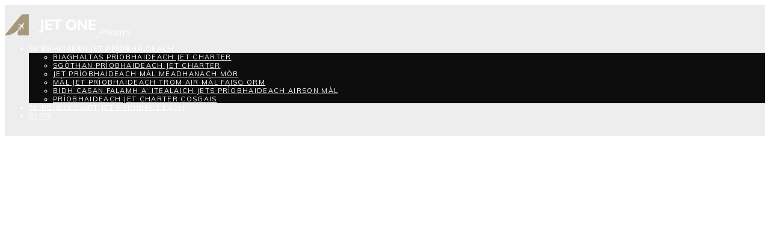

--- FILE ---
content_type: text/html; charset=UTF-8
request_url: https://www.wysluxury.com/delaware/?lang=gd
body_size: 74896
content:
<!DOCTYPE html>
<html lang="gd" dir="ltr">
<head>
<meta charset="UTF-8" />
<meta name="apple-mobile-web-app-capable" content="tha">
<meta name="viewport" content="width=device-width, initial-scale=1, maximum-scale=1, user-scalable=0">
<link rel="profile" href="http://gmpg.org/xfn/11" />
<link rel="pingback" href="https://www.wysluxury.com/xmlrpc.php" />
<meta name='robots' content='index, follow, max-image-preview:large, max-snippet:-1, max-video-preview:-1' />
	<style>img:is([sizes="auto" i], [sizes^="auto," i]) { contain-intrinsic-size: 3000px 1500px }</style>
	
	<!-- This site is optimized with the Yoast SEO plugin v25.9 - https://yoast.com/wordpress/plugins/seo/ -->
	<title>Prìobhaideach Jet Air Charter Flight Delaware Aircraft Rental Companaidh Faisg Me</title>
	<meta name="description" content="Riaghaltas Prìobhaideach Jet Air Charter Wilmington, Dover, Newark, Delaware Plane Rental Company Near Me for Last minutes empty leg Flight citation service cost" />
	<link rel="canonical" href="https://www.wysluxury.com/delaware/?lang=gd" />
	<meta property="og:locale" content="en_US" />
	<meta property="og:type" content="article" />
	<meta property="og:title" content="Prìobhaideach Jet Air Charter Flight Delaware Aircraft Rental Companaidh Faisg Me" />
	<meta property="og:description" content="Riaghaltas Prìobhaideach Jet Air Charter Wilmington, Dover, Newark, Delaware Plane Rental Company Near Me for Last minutes empty leg Flight citation service cost" />
	<meta property="og:url" content="https://www.wysluxury.com/delaware/" />
	<meta property="og:site_name" content="Prìobhaideach Jet Air Charter Flight WysLuxury Plane Rental Companaidh Seirbheis" />
	<meta property="article:publisher" content="https://www.facebook.com/wysluxury" />
	<meta property="article:modified_time" content="2025-09-07T05:15:41+00:00" />
	<meta property="og:image" content="https://www.wysluxury.com/wp-content/uploads/Private_Jet_Air_charter_Flight_Service_Wilmington_Dover_Newark_Delaware_Rental_Company_Near_Me-1.jpg" />
	<meta property="og:image:width" content="594" />
	<meta property="og:image:height" content="715" />
	<meta property="og:image:type" content="image/jpeg" />
	<meta name="twitter:card" content="summary_large_image" />
	<meta name="twitter:site" content="@WysLuxury" />
	<meta name="twitter:label1" content="Est. reading time" />
	<meta name="twitter:data1" content="2 mionaid" />
	<script type="application/ld+json" class="yoast-schema-graph">{"@context":"https://schema.org","@graph":[{"@type":"WebPage","@id":"https://www.wysluxury.com/delaware/","url":"https://www.wysluxury.com/delaware/","name":"Private Jet Air Charter Flight Delaware Aircraft Rental Company Near Me","isPartOf":{"@id":"https://www.wysluxury.com/#website"},"primaryImageOfPage":{"@id":"https://www.wysluxury.com/delaware/#primaryimage"},"image":{"@id":"https://www.wysluxury.com/delaware/#primaryimage"},"thumbnailUrl":"https://i0.wp.com/www.wysluxury.com/wp-content/uploads/Private_Jet_Air_charter_Flight_Service_Wilmington_Dover_Newark_Delaware_Rental_Company_Near_Me-1.jpg?fit=594%2C715&ssl=1","datePublished":"2016-08-19T13:48:32+00:00","dateModified":"2025-09-07T05:15:41+00:00","description":"Executive Private Jet Air Charter Wilmington, Dover, Newark, Delaware Plane Rental Company Near Me for Last minutes empty leg Flight citation service cost","breadcrumb":{"@id":"https://www.wysluxury.com/delaware/#breadcrumb"},"inLanguage":"gd","potentialAction":[{"@type":"ReadAction","target":["https://www.wysluxury.com/delaware/"]}]},{"@type":"ImageObject","inLanguage":"gd","@id":"https://www.wysluxury.com/delaware/#primaryimage","url":"https://i0.wp.com/www.wysluxury.com/wp-content/uploads/Private_Jet_Air_charter_Flight_Service_Wilmington_Dover_Newark_Delaware_Rental_Company_Near_Me-1.jpg?fit=594%2C715&ssl=1","contentUrl":"https://i0.wp.com/www.wysluxury.com/wp-content/uploads/Private_Jet_Air_charter_Flight_Service_Wilmington_Dover_Newark_Delaware_Rental_Company_Near_Me-1.jpg?fit=594%2C715&ssl=1","width":594,"height":715},{"@type":"BreadcrumbList","@id":"https://www.wysluxury.com/delaware/#breadcrumb","itemListElement":[{"@type":"ListItem","position":1,"name":"Home","item":"https://www.wysluxury.com/"},{"@type":"ListItem","position":2,"name":"Private Jet Air Charter Flight Delaware Aircraft Rental Company Near Me"}]},{"@type":"WebSite","@id":"https://www.wysluxury.com/#website","url":"https://www.wysluxury.com/","name":"Private Jet Air Charter Flight WysLuxury Plane Rental Company Service","description":"Executive business or personal empty Leg aircraft aviation citation near me","publisher":{"@id":"https://www.wysluxury.com/#organization"},"potentialAction":[{"@type":"SearchAction","target":{"@type":"EntryPoint","urlTemplate":"https://www.wysluxury.com/?s={search_term_string}"},"query-input":{"@type":"PropertyValueSpecification","valueRequired":true,"valueName":"search_term_string"}}],"inLanguage":"gd"},{"@type":"Organization","@id":"https://www.wysluxury.com/#organization","name":"Private Jet Air Charter Flight WysLuxury Plane Rental Company Service","url":"https://www.wysluxury.com/","logo":{"@type":"ImageObject","inLanguage":"gd","@id":"https://www.wysluxury.com/#/schema/logo/image/","url":"https://www.wysluxury.com/wp-content/uploads/private-jet-charter-flight-servi-11.jpg","contentUrl":"https://www.wysluxury.com/wp-content/uploads/private-jet-charter-flight-servi-11.jpg","width":1280,"height":720,"caption":"Private Jet Air Charter Flight WysLuxury Plane Rental Company Service"},"image":{"@id":"https://www.wysluxury.com/#/schema/logo/image/"},"sameAs":["https://www.facebook.com/wysluxury","https://x.com/WysLuxury","https://www.instagram.com/wysluxury/","https://www.linkedin.com/in/wysluxuryjetcharter/","https://myspace.com/wysluxury","https://www.pinterest.com/wysluxury/","https://www.youtube.com/channel/UC8x0NbklqFFaW8aiaC6feDg"]}]}</script>
	<!-- / Yoast SEO plugin. -->


<link rel='dns-prefetch' href='//maps.googleapis.com' />
<link rel='dns-prefetch' href='//secure.gravatar.com' />
<link rel='dns-prefetch' href='//stats.wp.com' />
<link rel='dns-prefetch' href='//fonts.googleapis.com' />
<link rel='dns-prefetch' href='//v0.wordpress.com' />
<link rel='preconnect' href='//i0.wp.com' />
<link rel='preconnect' href='//c0.wp.com' />
<link rel="alternate" type="application/rss+xml" title="Prìobhaideach Jet Air Charter Flight WysLuxury Plane Rental Companaidh Seirbheis &raquo; Feed" href="https://www.wysluxury.com/feed/?lang=gd" />
<script type="text/javascript">
/* <![CDATA[ */
window._wpemojiSettings = {"baseUrl":"https:\/\/s.w.org\/images\/core\/emoji\/16.0.1\/72x72\/","ext":".png","svgUrl":"https:\/\/s.w.org\/images\/core\/emoji\/16.0.1\/svg\/","svgExt":".svg","source":{"concatemoji":"https:\/\/www.wysluxury.com\/wp-includes\/js\/wp-emoji-release.min.js?ver=6.8.3"}};
/*! This file is auto-generated */
!function(s,n){var o,i,e;function c(e){try{var t={supportTests:e,timestamp:(new Date).valueOf()};sessionStorage.setItem(o,JSON.stringify(t))}catch(e){}}function p(e,t,n){e.clearRect(0,0,e.canvas.width,e.canvas.height),e.fillText(t,0,0);var t=new Uint32Array(e.getImageData(0,0,e.canvas.width,e.canvas.height).data),a=(e.clearRect(0,0,e.canvas.width,e.canvas.height),e.fillText(n,0,0),new Uint32Array(e.getImageData(0,0,e.canvas.width,e.canvas.height).data));return t.every(function(e,t){return e===a[t]})}function u(e,t){e.clearRect(0,0,e.canvas.width,e.canvas.height),e.fillText(t,0,0);for(var n=e.getImageData(16,16,1,1),a=0;a<n.data.length;a++)if(0!==n.data[a])return!1;return!0}function f(e,t,n,a){switch(t){case"flag":return n(e,"\ud83c\udff3\ufe0f\u200d\u26a7\ufe0f","\ud83c\udff3\ufe0f\u200b\u26a7\ufe0f")?!1:!n(e,"\ud83c\udde8\ud83c\uddf6","\ud83c\udde8\u200b\ud83c\uddf6")&&!n(e,"\ud83c\udff4\udb40\udc67\udb40\udc62\udb40\udc65\udb40\udc6e\udb40\udc67\udb40\udc7f","\ud83c\udff4\u200b\udb40\udc67\u200b\udb40\udc62\u200b\udb40\udc65\u200b\udb40\udc6e\u200b\udb40\udc67\u200b\udb40\udc7f");case"emoji":return!a(e,"\ud83e\udedf")}return!1}function g(e,t,n,a){var r="undefined"!=typeof WorkerGlobalScope&&self instanceof WorkerGlobalScope?new OffscreenCanvas(300,150):s.createElement("canvas"),o=r.getContext("2d",{willReadFrequently:!0}),i=(o.textBaseline="top",o.font="600 32px Arial",{});return e.forEach(function(e){i[e]=t(o,e,n,a)}),i}function t(e){var t=s.createElement("script");t.src=e,t.defer=!0,s.head.appendChild(t)}"undefined"!=typeof Promise&&(o="wpEmojiSettingsSupports",i=["flag","emoji"],n.supports={everything:!0,everythingExceptFlag:!0},e=new Promise(function(e){s.addEventListener("DOMContentLoaded",e,{once:!0})}),new Promise(function(t){var n=function(){try{var e=JSON.parse(sessionStorage.getItem(o));if("object"==typeof e&&"number"==typeof e.timestamp&&(new Date).valueOf()<e.timestamp+604800&&"object"==typeof e.supportTests)return e.supportTests}catch(e){}return null}();if(!n){if("undefined"!=typeof Worker&&"undefined"!=typeof OffscreenCanvas&&"undefined"!=typeof URL&&URL.createObjectURL&&"undefined"!=typeof Blob)try{var e="postMessage("+g.toString()+"("+[JSON.stringify(i),f.toString(),p.toString(),u.toString()].join(",")+"));",a=new Blob([e],{type:"text/javascript"}),r=new Worker(URL.createObjectURL(a),{name:"wpTestEmojiSupports"});return void(r.onmessage=function(e){c(n=e.data),r.terminate(),t(n)})}catch(e){}c(n=g(i,f,p,u))}t(n)}).then(function(e){for(var t in e)n.supports[t]=e[t],n.supports.everything=n.supports.everything&&n.supports[t],"flag"!==t&&(n.supports.everythingExceptFlag=n.supports.everythingExceptFlag&&n.supports[t]);n.supports.everythingExceptFlag=n.supports.everythingExceptFlag&&!n.supports.flag,n.DOMReady=!1,n.readyCallback=function(){n.DOMReady=!0}}).then(function(){return e}).then(function(){var e;n.supports.everything||(n.readyCallback(),(e=n.source||{}).concatemoji?t(e.concatemoji):e.wpemoji&&e.twemoji&&(t(e.twemoji),t(e.wpemoji)))}))}((window,document),window._wpemojiSettings);
/* ]]> */
</script>
<style id='wp-emoji-styles-inline-css' type='text/css'>

	img.wp-smiley, img.emoji {
		display: inline !important;
		border: none !important;
		box-shadow: none !important;
		height: 1em !important;
		width: 1em !important;
		margin: 0 0.07em !important;
		vertical-align: -0.1em !important;
		background: none !important;
		padding: 0 !important;
	}
</style>
<link rel='stylesheet' id='wp-block-library-css' href='https://c0.wp.com/c/6.8.3/wp-includes/css/dist/block-library/style.min.css' type='text/css' media='all' />
<style id='classic-theme-styles-inline-css' type='text/css'>
/*! This file is auto-generated */
.wp-block-button__link{color:#fff;background-color:#32373c;border-radius:9999px;box-shadow:none;text-decoration:none;padding:calc(.667em + 2px) calc(1.333em + 2px);font-size:1.125em}.wp-block-file__button{background:#32373c;color:#fff;text-decoration:none}
</style>
<link rel='stylesheet' id='mediaelement-css' href='https://c0.wp.com/c/6.8.3/wp-includes/js/mediaelement/mediaelementplayer-legacy.min.css' type='text/css' media='all' />
<link rel='stylesheet' id='wp-mediaelement-css' href='https://c0.wp.com/c/6.8.3/wp-includes/js/mediaelement/wp-mediaelement.min.css' type='text/css' media='all' />
<style id='jetpack-sharing-buttons-style-inline-css' type='text/css'>
.jetpack-sharing-buttons__services-list{display:flex;flex-direction:row;flex-wrap:wrap;gap:0;list-style-type:none;margin:5px;padding:0}.jetpack-sharing-buttons__services-list.has-small-icon-size{font-size:12px}.jetpack-sharing-buttons__services-list.has-normal-icon-size{font-size:16px}.jetpack-sharing-buttons__services-list.has-large-icon-size{font-size:24px}.jetpack-sharing-buttons__services-list.has-huge-icon-size{font-size:36px}@media print{.jetpack-sharing-buttons__services-list{display:none!important}}.editor-styles-wrapper .wp-block-jetpack-sharing-buttons{gap:0;padding-inline-start:0}ul.jetpack-sharing-buttons__services-list.has-background{padding:1.25em 2.375em}
</style>
<style id='global-styles-inline-css' type='text/css'>
:root{--wp--preset--aspect-ratio--square: 1;--wp--preset--aspect-ratio--4-3: 4/3;--wp--preset--aspect-ratio--3-4: 3/4;--wp--preset--aspect-ratio--3-2: 3/2;--wp--preset--aspect-ratio--2-3: 2/3;--wp--preset--aspect-ratio--16-9: 16/9;--wp--preset--aspect-ratio--9-16: 9/16;--wp--preset--color--black: #000000;--wp--preset--color--cyan-bluish-gray: #abb8c3;--wp--preset--color--white: #ffffff;--wp--preset--color--pale-pink: #f78da7;--wp--preset--color--vivid-red: #cf2e2e;--wp--preset--color--luminous-vivid-orange: #ff6900;--wp--preset--color--luminous-vivid-amber: #fcb900;--wp--preset--color--light-green-cyan: #7bdcb5;--wp--preset--color--vivid-green-cyan: #00d084;--wp--preset--color--pale-cyan-blue: #8ed1fc;--wp--preset--color--vivid-cyan-blue: #0693e3;--wp--preset--color--vivid-purple: #9b51e0;--wp--preset--gradient--vivid-cyan-blue-to-vivid-purple: linear-gradient(135deg,rgba(6,147,227,1) 0%,rgb(155,81,224) 100%);--wp--preset--gradient--light-green-cyan-to-vivid-green-cyan: linear-gradient(135deg,rgb(122,220,180) 0%,rgb(0,208,130) 100%);--wp--preset--gradient--luminous-vivid-amber-to-luminous-vivid-orange: linear-gradient(135deg,rgba(252,185,0,1) 0%,rgba(255,105,0,1) 100%);--wp--preset--gradient--luminous-vivid-orange-to-vivid-red: linear-gradient(135deg,rgba(255,105,0,1) 0%,rgb(207,46,46) 100%);--wp--preset--gradient--very-light-gray-to-cyan-bluish-gray: linear-gradient(135deg,rgb(238,238,238) 0%,rgb(169,184,195) 100%);--wp--preset--gradient--cool-to-warm-spectrum: linear-gradient(135deg,rgb(74,234,220) 0%,rgb(151,120,209) 20%,rgb(207,42,186) 40%,rgb(238,44,130) 60%,rgb(251,105,98) 80%,rgb(254,248,76) 100%);--wp--preset--gradient--blush-light-purple: linear-gradient(135deg,rgb(255,206,236) 0%,rgb(152,150,240) 100%);--wp--preset--gradient--blush-bordeaux: linear-gradient(135deg,rgb(254,205,165) 0%,rgb(254,45,45) 50%,rgb(107,0,62) 100%);--wp--preset--gradient--luminous-dusk: linear-gradient(135deg,rgb(255,203,112) 0%,rgb(199,81,192) 50%,rgb(65,88,208) 100%);--wp--preset--gradient--pale-ocean: linear-gradient(135deg,rgb(255,245,203) 0%,rgb(182,227,212) 50%,rgb(51,167,181) 100%);--wp--preset--gradient--electric-grass: linear-gradient(135deg,rgb(202,248,128) 0%,rgb(113,206,126) 100%);--wp--preset--gradient--midnight: linear-gradient(135deg,rgb(2,3,129) 0%,rgb(40,116,252) 100%);--wp--preset--font-size--small: 13px;--wp--preset--font-size--medium: 20px;--wp--preset--font-size--large: 36px;--wp--preset--font-size--x-large: 42px;--wp--preset--spacing--20: 0.44rem;--wp--preset--spacing--30: 0.67rem;--wp--preset--spacing--40: 1rem;--wp--preset--spacing--50: 1.5rem;--wp--preset--spacing--60: 2.25rem;--wp--preset--spacing--70: 3.38rem;--wp--preset--spacing--80: 5.06rem;--wp--preset--shadow--natural: 6px 6px 9px rgba(0, 0, 0, 0.2);--wp--preset--shadow--deep: 12px 12px 50px rgba(0, 0, 0, 0.4);--wp--preset--shadow--sharp: 6px 6px 0px rgba(0, 0, 0, 0.2);--wp--preset--shadow--outlined: 6px 6px 0px -3px rgba(255, 255, 255, 1), 6px 6px rgba(0, 0, 0, 1);--wp--preset--shadow--crisp: 6px 6px 0px rgba(0, 0, 0, 1);}:where(.is-layout-flex){gap: 0.5em;}:where(.is-layout-grid){gap: 0.5em;}body .is-layout-flex{display: flex;}.is-layout-flex{flex-wrap: wrap;align-items: center;}.is-layout-flex > :is(*, div){margin: 0;}body .is-layout-grid{display: grid;}.is-layout-grid > :is(*, div){margin: 0;}:where(.wp-block-columns.is-layout-flex){gap: 2em;}:where(.wp-block-columns.is-layout-grid){gap: 2em;}:where(.wp-block-post-template.is-layout-flex){gap: 1.25em;}:where(.wp-block-post-template.is-layout-grid){gap: 1.25em;}.has-black-color{color: var(--wp--preset--color--black) !important;}.has-cyan-bluish-gray-color{color: var(--wp--preset--color--cyan-bluish-gray) !important;}.has-white-color{color: var(--wp--preset--color--white) !important;}.has-pale-pink-color{color: var(--wp--preset--color--pale-pink) !important;}.has-vivid-red-color{color: var(--wp--preset--color--vivid-red) !important;}.has-luminous-vivid-orange-color{color: var(--wp--preset--color--luminous-vivid-orange) !important;}.has-luminous-vivid-amber-color{color: var(--wp--preset--color--luminous-vivid-amber) !important;}.has-light-green-cyan-color{color: var(--wp--preset--color--light-green-cyan) !important;}.has-vivid-green-cyan-color{color: var(--wp--preset--color--vivid-green-cyan) !important;}.has-pale-cyan-blue-color{color: var(--wp--preset--color--pale-cyan-blue) !important;}.has-vivid-cyan-blue-color{color: var(--wp--preset--color--vivid-cyan-blue) !important;}.has-vivid-purple-color{color: var(--wp--preset--color--vivid-purple) !important;}.has-black-background-color{background-color: var(--wp--preset--color--black) !important;}.has-cyan-bluish-gray-background-color{background-color: var(--wp--preset--color--cyan-bluish-gray) !important;}.has-white-background-color{background-color: var(--wp--preset--color--white) !important;}.has-pale-pink-background-color{background-color: var(--wp--preset--color--pale-pink) !important;}.has-vivid-red-background-color{background-color: var(--wp--preset--color--vivid-red) !important;}.has-luminous-vivid-orange-background-color{background-color: var(--wp--preset--color--luminous-vivid-orange) !important;}.has-luminous-vivid-amber-background-color{background-color: var(--wp--preset--color--luminous-vivid-amber) !important;}.has-light-green-cyan-background-color{background-color: var(--wp--preset--color--light-green-cyan) !important;}.has-vivid-green-cyan-background-color{background-color: var(--wp--preset--color--vivid-green-cyan) !important;}.has-pale-cyan-blue-background-color{background-color: var(--wp--preset--color--pale-cyan-blue) !important;}.has-vivid-cyan-blue-background-color{background-color: var(--wp--preset--color--vivid-cyan-blue) !important;}.has-vivid-purple-background-color{background-color: var(--wp--preset--color--vivid-purple) !important;}.has-black-border-color{border-color: var(--wp--preset--color--black) !important;}.has-cyan-bluish-gray-border-color{border-color: var(--wp--preset--color--cyan-bluish-gray) !important;}.has-white-border-color{border-color: var(--wp--preset--color--white) !important;}.has-pale-pink-border-color{border-color: var(--wp--preset--color--pale-pink) !important;}.has-vivid-red-border-color{border-color: var(--wp--preset--color--vivid-red) !important;}.has-luminous-vivid-orange-border-color{border-color: var(--wp--preset--color--luminous-vivid-orange) !important;}.has-luminous-vivid-amber-border-color{border-color: var(--wp--preset--color--luminous-vivid-amber) !important;}.has-light-green-cyan-border-color{border-color: var(--wp--preset--color--light-green-cyan) !important;}.has-vivid-green-cyan-border-color{border-color: var(--wp--preset--color--vivid-green-cyan) !important;}.has-pale-cyan-blue-border-color{border-color: var(--wp--preset--color--pale-cyan-blue) !important;}.has-vivid-cyan-blue-border-color{border-color: var(--wp--preset--color--vivid-cyan-blue) !important;}.has-vivid-purple-border-color{border-color: var(--wp--preset--color--vivid-purple) !important;}.has-vivid-cyan-blue-to-vivid-purple-gradient-background{background: var(--wp--preset--gradient--vivid-cyan-blue-to-vivid-purple) !important;}.has-light-green-cyan-to-vivid-green-cyan-gradient-background{background: var(--wp--preset--gradient--light-green-cyan-to-vivid-green-cyan) !important;}.has-luminous-vivid-amber-to-luminous-vivid-orange-gradient-background{background: var(--wp--preset--gradient--luminous-vivid-amber-to-luminous-vivid-orange) !important;}.has-luminous-vivid-orange-to-vivid-red-gradient-background{background: var(--wp--preset--gradient--luminous-vivid-orange-to-vivid-red) !important;}.has-very-light-gray-to-cyan-bluish-gray-gradient-background{background: var(--wp--preset--gradient--very-light-gray-to-cyan-bluish-gray) !important;}.has-cool-to-warm-spectrum-gradient-background{background: var(--wp--preset--gradient--cool-to-warm-spectrum) !important;}.has-blush-light-purple-gradient-background{background: var(--wp--preset--gradient--blush-light-purple) !important;}.has-blush-bordeaux-gradient-background{background: var(--wp--preset--gradient--blush-bordeaux) !important;}.has-luminous-dusk-gradient-background{background: var(--wp--preset--gradient--luminous-dusk) !important;}.has-pale-ocean-gradient-background{background: var(--wp--preset--gradient--pale-ocean) !important;}.has-electric-grass-gradient-background{background: var(--wp--preset--gradient--electric-grass) !important;}.has-midnight-gradient-background{background: var(--wp--preset--gradient--midnight) !important;}.has-small-font-size{font-size: var(--wp--preset--font-size--small) !important;}.has-medium-font-size{font-size: var(--wp--preset--font-size--medium) !important;}.has-large-font-size{font-size: var(--wp--preset--font-size--large) !important;}.has-x-large-font-size{font-size: var(--wp--preset--font-size--x-large) !important;}
:where(.wp-block-post-template.is-layout-flex){gap: 1.25em;}:where(.wp-block-post-template.is-layout-grid){gap: 1.25em;}
:where(.wp-block-columns.is-layout-flex){gap: 2em;}:where(.wp-block-columns.is-layout-grid){gap: 2em;}
:root :where(.wp-block-pullquote){font-size: 1.5em;line-height: 1.6;}
</style>
<link rel='stylesheet' id='contact-form-7-css' href='https://www.wysluxury.com/wp-content/plugins/contact-form-7/includes/css/styles.css?ver=6.1.1' type='text/css' media='all' />
<link rel='stylesheet' id='wcs-timetable-css' href='https://www.wysluxury.com/wp-content/plugins/weekly-class/assets/front/css/timetable.css?ver=2.6.0' type='text/css' media='all' />
<style id='wcs-timetable-inline-css' type='text/css'>
.wcs-single__action .wcs-btn--action{color:rgba( 255,255,255,1);background-color:#BD322C}
</style>
<link rel='stylesheet' id='xtender-style-css' href='https://www.wysluxury.com/wp-content/plugins/xtender/assets/front/css/xtender.css?ver=1.3.1' type='text/css' media='all' />
<link rel='stylesheet' id='jet-one-style-css' href='https://www.wysluxury.com/wp-content/themes/jet-one/style.css?ver=1.0' type='text/css' media='all' />
<style id='jet-one-style-inline-css' type='text/css'>
 body{font-family:'Mulish';font-weight:normal;font-size:1rem}h1,.h1{font-family:'Prata';font-weight:normal;text-transform:none;font-size:2.8125rem;letter-spacing:0.05em}@media(min-width:768px){h1,.h1{font-size:3.75rem}}h2,.h2{font-family:'Prata';font-weight:normal;text-transform:none;font-size:3rem;letter-spacing:0.02em}h3,.h3{font-family:'Prata';font-weight:normal;text-transform:none;font-size:1.875rem;letter-spacing:0.03em}h4,.h4{font-family:'Mulish';font-weight:700;text-transform:uppercase;font-size:1.4375rem;letter-spacing:0.02em}h5,.h5,.xtd-person__title{font-family:'Mulish';font-weight:600;text-transform:uppercase;font-size:0.9375rem;letter-spacing:0.02em}h6,.h6,.nf-field-label.nf-field-label label{font-family:'Prata';font-weight:normal;text-transform:none;font-size:0.9375rem;letter-spacing:0.02em}blockquote,blockquote p,.pullquote,.blockquote,.text-blockquote{font-family:'Old Standard TT';font-weight:normal;font-style:italic;text-transform:none;font-size:1.5rem}blockquote cite{font-family:'Mulish'}.ct-main-navigation{font-family:'Mulish';font-weight:normal;text-transform:uppercase;font-size:0.6875rem;letter-spacing:0.12em}h1 small,h2 small,h3 small{font-family:'Mulish';font-size:1rem}.font-family--h1{font-family:'Prata'}.font-family--h2{font-family:'Prata'}.font-family--h3{font-family:'Prata'}.font-family--h4{font-family:'Mulish'}.xtd-recent-posts__post__title{font-family:'Prata';font-weight:normal;text-transform:none;font-size:0.9375rem}.sub-menu a,.children a{font-family:'Mulish';font-weight:normal}#footer .widget-title{font-family:'Mulish';font-weight:normal;text-transform:uppercase}table thead th{font-family:'Mulish';font-weight:600;text-transform:uppercase}.btn,.wcs-more.wcs-btn--action,.vc_general.vc_btn3.vc_btn3,.wcs-timetable--large .wcs-more{font-family:'Mulish';font-weight:normal;text-transform:uppercase}.special-title em:first-child,.wcs-timetable--carousel .wcs-class__timestamp .date-day{font-family:'Old Standard TT';font-weight:normal;font-style:italic}.ct-header__main-heading small{}.ct-vc-text-separator{font-family:'Prata';font-weight:normal}.wcs-timetable--week .wcs-class__title,.wcs-timetable--agenda .wcs-class__title{font-family:'Prata'}.xtd-gmap-info{font-family:'Mulish';font-weight:normal;font-size:1rem}.xtd-timeline__item::before{font-family:'Mulish';font-weight:700;text-transform:uppercase;font-size:1.4375rem;letter-spacing:0.02em}
 body{background-color:rgba(255,255,255,1);color:rgba(81,80,80,1)}h1,.h1{color:rgba(13,13,14,1)}h2,.h2{color:rgba(13,13,14,1)}h3,.h3{color:rgba(13,13,14,1)}h4,.h4{color:rgba(13,13,14,1)}h5,.h5{color:rgba(13,13,14,1)}h6,.h6{color:rgba(13,13,14,1)}a{color:rgba(168,152,126,1)}a:hover{color:rgba(168,152,126,0.75)}.ct-content{border-color:rgba(81,80,80,0.15)}input[type=text],input[type=search],input[type=password],input[type=email],input[type=number],input[type=url],input[type=date],input[type=tel],select,textarea,.form-control,.dropdown.v-select,body .v-select{border:1px solid rgba(81,80,80,0.22);background-color:rgba(255,255,255,1);color:rgba(81,80,80,1)}input[type=text]:focus,input[type=search]:focus,input[type=password]:focus,input[type=email]:focus,input[type=number]:focus,input[type=url]:focus,input[type=date]:focus,input[type=tel]:focus,select:focus,textarea:focus,.form-control:focus{color:rgba(81,80,80,1);border-color:rgba(81,80,80,0.35);background-color:rgba(255,255,255,1)}select{background-image:url([data-uri]) !important}::-webkit-input-placeholder{color:rgba(81,80,80,0.2) !important}::-moz-placeholder{color:rgba(81,80,80,0.2) !important}:-ms-input-placeholder{color:rgba(81,80,80,0.2) !important}:-moz-placeholder{color:rgba(81,80,80,0.2) !important}::placeholder{color:rgba(81,80,80,0.2) !important}input[type=submit],input[type=button],input[type=submit]:disabled,input[type=button]:disabled,.btn-primary:disabled,button:disabled,button,.btn-primary,.vc_general.vc_btn3.vc_btn3.vc_btn3-style-btn-primary,.wcs-timetable--large .wcs-more,.xtd-search-flight__toggle-modal{background-color:rgba(168,152,126,1);color:rgba(255,255,255,1);border-color:rgba(168,152,126,1)}input[type=submit]:hover,input[type=submit]:active,input[type=button]:hover,input[type=button]:active,button:hover,button:active,.btn-primary:hover,.btn-primary:active,.btn-primary:active:hover,.vc_btn3.vc_btn3.vc_btn3-style-btn-primary:hover,.vc_general.vc_btn3.vc_btn3.vc_btn3-style-btn-outline-primary:hover,.wcs-timetable--large .wcs-more:active,.wcs-timetable--large .wcs-more:hover,.xtd-search-flight__toggle-modal:hover{background-color:rgb(148,132,106);border-color:rgb(148,132,106)}.btn-secondary,.btn-secondary:disabled{background-color:rgba(13,13,14,1);border-color:rgba(13,13,14,1);color:rgba(255,255,255,1)}.btn-secondary:hover,.btn-secondary:hover:disabled{background-color:1;border-color:1;color:rgba(255,255,255,1)}.btn-link,.vc_general.vc_btn3.vc_btn3-style-btn-link{color:rgba(168,152,126,1)}.btn-link:hover,.vc_general.vc_btn3.vc_btn3-style-btn-link:hover{color:rgb(148,132,106)}.btn-link::after,.vc_general.vc_btn3.vc_btn3-style-btn-link::after{background-color:rgba(168,152,126,1);color:rgba(255,255,255,1)}.btn-link:hover::after{background-color:rgb(148,132,106)}.btn-outline-primary,.vc_general.vc_btn3.vc_btn3.vc_btn3-style-btn-outline-primary{border-color:rgba(168,152,126,1);color:rgba(168,152,126,1)}.btn-outline-primary:active,.btn-outline-primary:hover,.btn-outline-primary:hover:active,.btn-outline-primary:focus,.btn-outline-primary:disabled,.btn-outline-primary:disabled:hover,.vc_general.vc_btn3.vc_btn3.vc_btn3-style-btn-outline-primary:hover{border-color:rgba(168,152,126,1);background-color:rgba(168,152,126,1);color:rgba(255,255,255,1)}.color-primary,.color--primary,.xtd-search-flight__remove{color:rgba(168,152,126,1)}.color-primary-inverted,.color--primary-inverted{color:rgba(0,0,0,1)}.color-primary--hover{color:rgb(148,132,106)}.color-text,.vc_single_image-wrapper.ct-lightbox-video,.color--text{color:rgba(81,80,80,1)}.color-text-inverted,.color--text-inverted{color:rgba(255,255,255,1)}.color-bg,.color--bg{color:rgba(255,255,255,1)}.color-bg-inverted,.color--bg-inverted{color:rgba(0,0,0,1)}.color--links{color:rgba(168,152,126,1)}.color--h1{color:rgba(13,13,14,1)}.color--h2{color:rgba(13,13,14,1)}.color--h3{color:rgba(13,13,14,1)}.color--h4{color:rgba(13,13,14,1)}.color-bg-bg,.bg-color--bg{background-color:rgba(255,255,255,1)}.color-bg-bg--75,.bg-color--bg-75{background-color:rgba(255,255,255,0.75)}.color-bg-primary,.bg-color--primary{background-color:rgba(168,152,126,1)}.color-bg-text,.bg-color--test{background-color:rgba(81,80,80,1)}.special-title::before{border-color:rgba(168,152,126,1)}.ct-header{color:rgba(255,255,255,1);background-color:rgba(13,13,14,0.95)}@media(min-width:576px){.ct-header{background-color:rgba(13,13,14,0.07)}}.ct-header__logo-nav a{color:rgba(255,255,255,1)}.ct-header__logo-nav a:hover{color:rgba(255,255,255,0.65)}.ct-menu--inverted .ct-header,.ct-menu--inverted .ct-header__wrapper:not(.ct-header__wrapper--stuck) .ct-header__logo-nav a,.ct-menu--inverted .ct-header__wrapper:not(.ct-header__wrapper--stuck) .ct-header__logo-nav ul:not(.sub-menu) > li > a{color:rgba(0,0,0,1)}.ct-menu--inverted .ct-header__wrapper:not(.ct-header__wrapper--stuck) .ct-header__logo-nav ul:not(.sub-menu) > li > a:hover,.ct-menu--inverted .ct-header__wrapper:not(.ct-header__wrapper--stuck) .ct-header__logo-nav a:hover{color:rgba(0,0,0,0.85)}.ct-header__logo-nav .current-menu-ancestor > a,.ct-header__logo-nav .current-menu-parent > a,.ct-header__logo-nav .current-menu-item > a,.ct-header__logo-nav .current-page-parent > a,.ct-header__logo-nav .current_page_parent > a,.ct-header__logo-nav .current_page_ancestor > a,.ct-header__logo-nav .current-page-ancestor > a,.ct-header__logo-nav .current_page_item > a{color:rgba(168,152,126,1)}#ct-main-nav::before{background-color:rgba(13,13,14,0.9)}.ct-main-navigation .sub-menu,.ct-main-navigation .children{background-color:rgba(13,13,14,1)}.ct-main-navigation .sub-menu a,.ct-main-navigation .children a{color:rgba(255,255,255,1)}.ct-main-navigation .sub-menu a:hover,.ct-main-navigation .children a:hover{color:rgba(168,152,126,1)}.ct-header__wrapper--stuck{background-color:rgba(13,13,14,0.98)}.color-primary,.wpml-switcher .active,#ct-header__hero-navigator > a,.section-bullets,.special-title small:last-child,#ct-scroll-top{color:rgba(168,152,126,1)}.ct-layout--without-slider .ct-header__hero{color:rgba(255,255,255,1)}.ct-hero--without-image .ct-header__hero::after{background-color:rgba(13,13,14,1)}.ct-header__main-heading-title h1{color:rgba(255,255,255,1)}.img-frame-small,.img-frame-large{background-color:rgba(255,255,255,1);border-color:rgba(255,255,255,1)}body .wcs-timetable--large .wcs-table__tr:not(.wcs-timetable__heading):not(.wcs-class--canceled):hover .wcs-table__td.wcs-class__title{color:rgba(168,152,126,1)}.ct-social-box .fa-boxed.fa-envelope{color:rgba(0,0,0,1)}.ct-social-box .fa-boxed.fa-envelope::after{background-color:rgba(168,152,126,1)}h4.media-heading{color:rgba(168,152,126,1)}.comment-reply-link,.btn-outline-primary{color:rgba(168,152,126,1);border-color:rgba(168,152,126,1)}.comment-reply-link:hover,.btn-outline-primary:hover,.btn-outline-primary:hover:active,.btn-outline-primary:active{background-color:rgba(168,152,126,1);color:rgba(255,255,255,1);border-color:rgba(168,152,126,1)}.media.comment{border-color:rgba(81,80,80,0.125)}.ct-posts .ct-post.format-quote .ct-post__content{background-color:rgba(168,152,126,1)}.ct-posts .ct-post.format-quote blockquote,.ct-posts .ct-post.format-quote blockquote cite,.ct-posts .ct-post.format-quote blockquote cite::before{color:rgba(255,255,255,1)}.ct-posts .ct-post.format-link{border-color:rgba(81,80,80,0.125)}.pagination .current{color:rgba(255,255,255,1)}.pagination .nav-links .current::before{background-color:rgba(168,152,126,1)}.pagination .current{color:rgba(255,255,255,1)}.pagination a{color:rgb(148,132,106)}.pagination .nav-links .prev,.pagination .nav-links .next{border-color:rgba(168,152,126,1)}.ct-sidebar .widget_archive,.ct-sidebar .widget_categories{color:rgba(81,80,80,0.35)}.ct-sidebar ul li::before{color:rgba(81,80,80,1)}.ct-sidebar .sidebar-widget .widget-title::after{border-color:rgba(81,80,80,1)}.ct-sidebar .sidebar-widget .widget-title,.ct-sidebar .sidebar-widget .widget-title a{color:rgba(168,152,126,1)}.ct-sidebar .sidebar-widget.widget_tag_cloud .tag{color:rgba(255,255,255,1)}.ct-sidebar .sidebar-widget.widget_tag_cloud .tag::before{background-color:rgba(81,80,80,1)}.ct-sidebar .sidebar-widget.widget_tag_cloud .tag.x-large::before{background-color:rgba(168,152,126,1)}#wp-calendar thead th,#wp-calendar tbody td{border-color:rgba(81,80,80,0.125)}.ct-footer{background-color:rgba(13,13,14,1);color:rgba(255,255,255,0.75)}.ct-footer a{color:rgba(255,255,255,0.75)}.ct-footer .widget-title{color:rgba(168,152,126,1)}.ct-footer input[type=text],.ct-footer input[type=search],.ct-footer input[type=password],.ct-footer input[type=email],.ct-footer input[type=number],.ct-footer input[type=url],.ct-footer input[type=date],.ct-footer input[type=tel],.ct-footer select,.ct-footer textarea,.ct-footer .form-control{border:1px solid rgba(255,255,255,1);background-color:rgba(255,255,255,1);color:rgba(13,13,14,1)}.ct-footer input[type=text]:focus,.ct-footer input[type=search]:focus,.ct-footer input[type=password]:focus,.ct-footer input[type=email]:focus,.ct-footer input[type=number]:focus,.ct-footer input[type=url]:focus,.ct-footer input[type=date]:focus,.ct-footer input[type=tel]:focus,.ct-footer select:focus,.ct-footer textarea:focus,.ct-footer .form-control:focus{color:rgba(13,13,14,1);border-color:rgba(255,255,255,1);background-color:rgba(255,255,255,0.95)}.ct-footer select{background-image:url([data-uri]) !important}blockquote,blockquote cite::before,q,q cite::before{color:rgba(168,152,126,1)}blockquote cite,q site{color:rgba(81,80,80,1)}table{border-color:rgba(81,80,80,0.15)}table thead th{color:rgba(168,152,126,1)}.vc_tta-style-xtd-vc-tabs-transparent .vc_tta-tab.vc_active{color:rgba(168,152,126,1)}.ct-vc-recent-news-post{border-color:rgba(81,80,80,0.125)}.ct-vc-recent-news-post .ti-calendar{color:rgba(168,152,126,1)}.ct-vc-services-carousel__item-title{color:rgba(168,152,126,1)}.ct-vc-services-carousel__item{background-color:rgba(255,255,255,1)}.wcs-timetable--week .wcs-class__title,.wcs-timetable--agenda .wcs-class__title,.wcs-timetable--compact-list .wcs-class__title{color:rgba(168,152,126,1)}.wcs-timetable--carousel .wcs-class__title{color:rgba(168,152,126,1) !important}.wcs-timetable__carousel .wcs-class__title::after,.wcs-timetable__carousel .owl-prev,.wcs-timetable__carousel .owl-next{border-color:rgba(168,152,126,1);color:rgba(168,152,126,1)}.wcs-timetable--carousel .wcs-class__title small{color:rgba(81,80,80,1)}body .wcs-timetable--carousel .wcs-btn--action{background-color:rgba(168,152,126,1);color:rgba(255,255,255,1)}body .wcs-timetable--carousel .wcs-btn--action:hover{background-color:rgb(148,132,106);color:rgba(255,255,255,1)}.wcs-timetable__container .wcs-filters__filter-wrapper:hover{color:rgba(168,152,126,1) !important}.wcs-timetable--compact-list .wcs-day__wrapper{background-color:rgba(81,80,80,1);color:rgba(255,255,255,1)}.wcs-timetable__week,.wcs-timetable__week .wcs-day,.wcs-timetable__week .wcs-class,.wcs-timetable__week .wcs-day__title{border-color:rgba(81,80,80,0.125)}.wcs-timetable__week .wcs-class{background-color:rgba(255,255,255,1)}.wcs-timetable__week .wcs-day__title,.wcs-timetable__week .wcs-class__instructors::before{color:rgba(168,152,126,1) !important}.wcs-timetable__week .wcs-day__title::before{background-color:rgba(81,80,80,1)}.wcs-timetable__week .wcs-class__title::after{color:rgba(255,255,255,1);background-color:rgba(168,152,126,1)}.wcs-filters__title{color:rgba(168,152,126,1) !important}.xtd-carousel-mini,.xtd-carousel-mini .owl-image-link:hover::after{color:rgba(168,152,126,1) !important}.xtd-carousel-mini .onclick-video_link a::before{background-color:rgba(168,152,126,0.85)}.xtd-carousel-mini .onclick-video_link a::after{color:rgba(255,255,255,1)}.xtd-carousel-mini .onclick-video_link a:hover::after{background-color:rgba(168,152,126,0.98)}.wcs-modal:not(.wcs-modal--large) .wcs-modal__title,.wcs-modal:not(.wcs-modal--large) .wcs-modal__close{color:rgba(255,255,255,1)}.wcs-modal:not(.wcs-modal--large) .wcs-btn--action.wcs-btn--action{background-color:rgba(168,152,126,1);color:rgba(255,255,255,1)}.wcs-modal:not(.wcs-modal--large) .wcs-btn--action.wcs-btn--action:hover{background-color:rgb(148,132,106);color:rgba(255,255,255,1)}.wcs-timetable--agenda .wcs-timetable__agenda-data .wcs-class__duration::after{border-color:rgba(168,152,126,1)}.wcs-timetable--agenda .wcs-timetable__agenda-data .wcs-class__time,.wcs-timetable--compact-list .wcs-class__time{color:rgba(81,80,80,0.75)}.wcs-modal:not(.wcs-modal--large),div.pp_overlay.pp_overlay{background-color:rgba(168,152,126,0.97) !important}.mfp-bg{background-color:rgba(255,255,255,0.98) !important}.owl-image-link::before{color:rgba(255,255,255,1)}.owl-nav .owl-prev::before,.owl-nav .owl-next::after,.owl-dots{color:rgba(168,152,126,1) !important}.xtd-ninja-modal-container{background-color:rgba(255,255,255,1)}.xtd-recent-posts__post__date::before{color:rgba(168,152,126,1)}.xtd-gmap-info{background-color:rgba(255,255,255,1);color:rgba(81,80,80,1)}.fa-boxed{background-color:rgba(168,152,126,1);color:rgba(255,255,255,1)}.xtd-timeline__item::before{color:rgba(13,13,14,1)}.xtd-timeline__item::after{background-color:rgba(13,13,14,1)}.xtd-offset-frame::before,.xtd-timeline::before{border-color:rgba(168,152,126,1)}.xtd-person{background-color:rgba(13,13,14,1);color:rgba(13,13,14,0.9)}.xtd-person__title{color:rgba(255,255,255,1)}.xtd-person__content{color:rgba(255,255,255,0.75)}.xtd-search-flight--modal{background-color:rgba(255,255,255,1);color:rgba(81,80,80,1)}
 .ct-layout--fixed .container-fluid{max-width:1366px}@media(min-width:1367px){.bullets-container,#ct-header__hero-navigator{display:block}}.ct-header{padding:1rem 0 1rem}.ct-header__main-heading .container-fluid{flex-basis:1366px;-webkit-flex-basis:1366px;-moz-flex-basis:1366px}.ct-header__main-heading-title{padding-top:8.875rem;padding-bottom:4.375rem}
</style>
<link rel='stylesheet' id='jet_one-google-fonts-css' href='//fonts.googleapis.com/css?family=Mulish:400,600,700%7CPrata:400%7COld+Standard+TT:400,400italic&#038;subset=latin' type='text/css' media='all' />
<link rel='stylesheet' id='tablepress-default-css' href='https://www.wysluxury.com/wp-content/plugins/tablepress/css/build/default.css?ver=3.2.1' type='text/css' media='all' />
<link rel='stylesheet' id='xtender-icons-airline-css' href='https://www.wysluxury.com/wp-content/plugins/xtender/assets/front/css/xtd_airline_icons.css' type='text/css' media='all' />
<script type="text/javascript" src="https://c0.wp.com/c/6.8.3/wp-includes/js/jquery/jquery.min.js" id="jquery-core-js"></script>
<script type="text/javascript" src="https://c0.wp.com/c/6.8.3/wp-includes/js/jquery/jquery-migrate.min.js" id="jquery-migrate-js"></script>
<script type="text/javascript" src="https://maps.googleapis.com/maps/api/js?key&amp;sensor=1&amp;v=3" id="google-maps-js-js"></script>
<script></script><link rel="https://api.w.org/" href="https://www.wysluxury.com/wp-json/" /><link rel="alternate" title="JSON" type="application/json" href="https://www.wysluxury.com/wp-json/wp/v2/pages/4883?lang=gd" /><link rel="EditURI" type="application/rsd+xml" title="RSD" href="https://www.wysluxury.com/xmlrpc.php?rsd" />
<meta name="generator" content="WordPress 6.8.3" />
<link rel='shortlink' href='https://wp.me/P6hOAa-1gL' />
<link rel="alternate" title="oEmbed (JSON)" type="application/json+oembed" href="https://www.wysluxury.com/wp-json/oembed/1.0/embed?url=https%3A%2F%2Fwww.wysluxury.com%2Fdelaware%2F&lang=gd" />
<link rel="alternate" title="oEmbed (XML)" type="text/xml+oembed" href="https://www.wysluxury.com/wp-json/oembed/1.0/embed?url=https%3A%2F%2Fwww.wysluxury.com%2Fdelaware%2F&format=xml&lang=gd" />
<link rel="alternate" hreflang="en" href="/delaware/"/><link rel="alternate" hreflang="af" href="/delaware/?lang=af"/><link rel="alternate" hreflang="sq" href="/delaware/?lang=sq"/><link rel="alternate" hreflang="ar" href="/delaware/?lang=ar"/><link rel="alternate" hreflang="hy" href="/delaware/?lang=hy"/><link rel="alternate" hreflang="az" href="/delaware/?lang=az"/><link rel="alternate" hreflang="eu" href="/delaware/?lang=eu"/><link rel="alternate" hreflang="be" href="/delaware/?lang=be"/><link rel="alternate" hreflang="bn" href="/delaware/?lang=bn"/><link rel="alternate" hreflang="bs" href="/delaware/?lang=bs"/><link rel="alternate" hreflang="bg" href="/delaware/?lang=bg"/><link rel="alternate" hreflang="ca" href="/delaware/?lang=ca"/><link rel="alternate" hreflang="ceb" href="/delaware/?lang=ceb"/><link rel="alternate" hreflang="ny" href="/delaware/?lang=ny"/><link rel="alternate" hreflang="zh" href="/delaware/?lang=zh"/><link rel="alternate" hreflang="zh-tw" href="/delaware/?lang=zh-tw"/><link rel="alternate" hreflang="hr" href="/delaware/?lang=hr"/><link rel="alternate" hreflang="cs" href="/delaware/?lang=cs"/><link rel="alternate" hreflang="da" href="/delaware/?lang=da"/><link rel="alternate" hreflang="nl" href="/delaware/?lang=nl"/><link rel="alternate" hreflang="eo" href="/delaware/?lang=eo"/><link rel="alternate" hreflang="et" href="/delaware/?lang=et"/><link rel="alternate" hreflang="fi" href="/delaware/?lang=fi"/><link rel="alternate" hreflang="fr" href="/delaware/?lang=fr"/><link rel="alternate" hreflang="gl" href="/delaware/?lang=gl"/><link rel="alternate" hreflang="ka" href="/delaware/?lang=ka"/><link rel="alternate" hreflang="de" href="/delaware/?lang=de"/><link rel="alternate" hreflang="el" href="/delaware/?lang=el"/><link rel="alternate" hreflang="gu" href="/delaware/?lang=gu"/><link rel="alternate" hreflang="ht" href="/delaware/?lang=ht"/><link rel="alternate" hreflang="ha" href="/delaware/?lang=ha"/><link rel="alternate" hreflang="hmn" href="/delaware/?lang=hmn"/><link rel="alternate" hreflang="mw" href="/delaware/?lang=mw"/><link rel="alternate" hreflang="he" href="/delaware/?lang=he"/><link rel="alternate" hreflang="hi" href="/delaware/?lang=hi"/><link rel="alternate" hreflang="hu" href="/delaware/?lang=hu"/><link rel="alternate" hreflang="is" href="/delaware/?lang=is"/><link rel="alternate" hreflang="ig" href="/delaware/?lang=ig"/><link rel="alternate" hreflang="id" href="/delaware/?lang=id"/><link rel="alternate" hreflang="ga" href="/delaware/?lang=ga"/><link rel="alternate" hreflang="it" href="/delaware/?lang=it"/><link rel="alternate" hreflang="ja" href="/delaware/?lang=ja"/><link rel="alternate" hreflang="jw" href="/delaware/?lang=jw"/><link rel="alternate" hreflang="kn" href="/delaware/?lang=kn"/><link rel="alternate" hreflang="kk" href="/delaware/?lang=kk"/><link rel="alternate" hreflang="km" href="/delaware/?lang=km"/><link rel="alternate" hreflang="ko" href="/delaware/?lang=ko"/><link rel="alternate" hreflang="lo" href="/delaware/?lang=lo"/><link rel="alternate" hreflang="la" href="/delaware/?lang=la"/><link rel="alternate" hreflang="lv" href="/delaware/?lang=lv"/><link rel="alternate" hreflang="lt" href="/delaware/?lang=lt"/><link rel="alternate" hreflang="mk" href="/delaware/?lang=mk"/><link rel="alternate" hreflang="mg" href="/delaware/?lang=mg"/><link rel="alternate" hreflang="ms" href="/delaware/?lang=ms"/><link rel="alternate" hreflang="ml" href="/delaware/?lang=ml"/><link rel="alternate" hreflang="mt" href="/delaware/?lang=mt"/><link rel="alternate" hreflang="mi" href="/delaware/?lang=mi"/><link rel="alternate" hreflang="mr" href="/delaware/?lang=mr"/><link rel="alternate" hreflang="mn" href="/delaware/?lang=mn"/><link rel="alternate" hreflang="my" href="/delaware/?lang=my"/><link rel="alternate" hreflang="ne" href="/delaware/?lang=ne"/><link rel="alternate" hreflang="no" href="/delaware/?lang=no"/><link rel="alternate" hreflang="fa" href="/delaware/?lang=fa"/><link rel="alternate" hreflang="pl" href="/delaware/?lang=pl"/><link rel="alternate" hreflang="pt" href="/delaware/?lang=pt"/><link rel="alternate" hreflang="pa" href="/delaware/?lang=pa"/><link rel="alternate" hreflang="ro" href="/delaware/?lang=ro"/><link rel="alternate" hreflang="ru" href="/delaware/?lang=ru"/><link rel="alternate" hreflang="sr" href="/delaware/?lang=sr"/><link rel="alternate" hreflang="st" href="/delaware/?lang=st"/><link rel="alternate" hreflang="si" href="/delaware/?lang=si"/><link rel="alternate" hreflang="sk" href="/delaware/?lang=sk"/><link rel="alternate" hreflang="sl" href="/delaware/?lang=sl"/><link rel="alternate" hreflang="so" href="/delaware/?lang=so"/><link rel="alternate" hreflang="es" href="/delaware/?lang=es"/><link rel="alternate" hreflang="su" href="/delaware/?lang=su"/><link rel="alternate" hreflang="sw" href="/delaware/?lang=sw"/><link rel="alternate" hreflang="sv" href="/delaware/?lang=sv"/><link rel="alternate" hreflang="tl" href="/delaware/?lang=tl"/><link rel="alternate" hreflang="tg" href="/delaware/?lang=tg"/><link rel="alternate" hreflang="ta" href="/delaware/?lang=ta"/><link rel="alternate" hreflang="te" href="/delaware/?lang=te"/><link rel="alternate" hreflang="th" href="/delaware/?lang=th"/><link rel="alternate" hreflang="tr" href="/delaware/?lang=tr"/><link rel="alternate" hreflang="uk" href="/delaware/?lang=uk"/><link rel="alternate" hreflang="ur" href="/delaware/?lang=ur"/><link rel="alternate" hreflang="uz" href="/delaware/?lang=uz"/><link rel="alternate" hreflang="vi" href="/delaware/?lang=vi"/><link rel="alternate" hreflang="cy" href="/delaware/?lang=cy"/><link rel="alternate" hreflang="yi" href="/delaware/?lang=yi"/><link rel="alternate" hreflang="yo" href="/delaware/?lang=yo"/><link rel="alternate" hreflang="zu" href="/delaware/?lang=zu"/><link rel="alternate" hreflang="am" href="/delaware/?lang=am"/><link rel="alternate" hreflang="ba" href="/delaware/?lang=ba"/><link rel="alternate" hreflang="yue" href="/delaware/?lang=yue"/><link rel="alternate" hreflang="co" href="/delaware/?lang=co"/><link rel="alternate" hreflang="fj" href="/delaware/?lang=fj"/><link rel="alternate" hreflang="fil" href="/delaware/?lang=fil"/><link rel="alternate" hreflang="fy" href="/delaware/?lang=fy"/><link rel="alternate" hreflang="haw" href="/delaware/?lang=haw"/><link rel="alternate" hreflang="mrj" href="/delaware/?lang=mrj"/><link rel="alternate" hreflang="ky" href="/delaware/?lang=ky"/><link rel="alternate" hreflang="ku" href="/delaware/?lang=ku"/><link rel="alternate" hreflang="lb" href="/delaware/?lang=lb"/><link rel="alternate" hreflang="mhr" href="/delaware/?lang=mhr"/><link rel="alternate" hreflang="otq" href="/delaware/?lang=otq"/><link rel="alternate" hreflang="pap" href="/delaware/?lang=pap"/><link rel="alternate" hreflang="sm" href="/delaware/?lang=sm"/><link rel="alternate" hreflang="sn" href="/delaware/?lang=sn"/><link rel="alternate" hreflang="sd" href="/delaware/?lang=sd"/><link rel="alternate" hreflang="ty" href="/delaware/?lang=ty"/><link rel="alternate" hreflang="tt" href="/delaware/?lang=tt"/><link rel="alternate" hreflang="to" href="/delaware/?lang=to"/><link rel="alternate" hreflang="udm" href="/delaware/?lang=udm"/><link rel="alternate" hreflang="xh" href="/delaware/?lang=xh"/><link rel="alternate" hreflang="yua" href="/delaware/?lang=yua"/><style type="text/css" media="all" id="wcs_styles"></style>	<style>img#wpstats{display:none}</style>
		<meta name="generator" content="Powered by WPBakery Page Builder - drag and drop page builder for WordPress."/>
<style type="text/css">.broken_link, a.broken_link {
	text-decoration: line-through;
}</style><link rel="icon" href="https://i0.wp.com/www.wysluxury.com/wp-content/uploads/cropped-logo_dark_05.png?fit=32%2C32&#038;ssl=1" sizes="32x32" />
<link rel="icon" href="https://i0.wp.com/www.wysluxury.com/wp-content/uploads/cropped-logo_dark_05.png?fit=192%2C192&#038;ssl=1" sizes="192x192" />
<link rel="apple-touch-icon" href="https://i0.wp.com/www.wysluxury.com/wp-content/uploads/cropped-logo_dark_05.png?fit=180%2C180&#038;ssl=1" />
<meta name="msapplication-TileImage" content="https://i0.wp.com/www.wysluxury.com/wp-content/uploads/cropped-logo_dark_05.png?fit=270%2C270&#038;ssl=1" />
<noscript><style> .wpb_animate_when_almost_visible { opacity: 1; }</style></noscript>
<meta name="translation-stats" content='{"total_phrases":169,"translated_phrases":143,"human_translated_phrases":null,"hidden_phrases":8,"hidden_translated_phrases":8,"hidden_translateable_phrases":null,"meta_phrases":41,"meta_translated_phrases":15,"time":null}'/></head>

<body class="wp-singular page-template-default page page-id-4883 page-parent wp-theme-jet-one ct-layout--full ct-layout--fixed ct-layout--without-slider ct-hero--without-image ct-menu--align-right ct-menu--floating  ct-hero--center ct-hero--middle ct-hero--text-center ct-content-without-vc wpb-js-composer js-comp-ver-7.3 vc_responsive" itemscope itemtype="http://schema.org/WebPage">
	<div class="ct-site">
		<header class="ct-header" itemscope itemtype="http://schema.org/WPHeader">
  <div class="ct-header__wrapper">
    <div class="container-fluid">
      <div class="ct-header__toolbar">
  </div>
      <div class="ct-header__logo-nav">
  <a href="https://www.wysluxury.com/?lang=gd" rel="home" class="ct-logo">
              <img class="ct-logo__image" src='https://www.wysluxury.com/wp-content/uploads/logo_05.png'  alt='Prìobhaideach Jet Air Charter Flight WysLuxury Plane Rental Companaidh Seirbheis'>
  </a>
  <label id="ct-main-nav__toggle-navigation" for="ct-main-nav__toggle-navigation-main">Prìomh <i class="ti-align-justify"></i></label>
<div id='ct-main-nav'>
	<input type="checkbox" hidden id="ct-main-nav__toggle-navigation-main">
	<nav id="ct-main-nav__wrapper" itemscope itemtype="http://schema.org/SiteNavigationElement">
		<ul id="menu-main" class="ct-main-navigation"><li id="menu-item-30" class="menu-item menu-item-type-custom menu-item-object-custom menu-item-has-children menu-item-30"><a>Seirbheisean jet prìobhaideach</a>
<ul class="sub-menu">
	<li id="menu-item-8692" class="menu-item menu-item-type-custom menu-item-object-custom menu-item-8692"><a href="https://www.wysluxury.com/executive-private-jet-charter/?lang=gd">Riaghaltas Prìobhaideach Jet Charter</a></li>
	<li id="menu-item-8693" class="menu-item menu-item-type-custom menu-item-object-custom menu-item-8693"><a href="https://www.wysluxury.com/light-private-jet-charter/?lang=gd">Sgòthan Prìobhaideach Jet Charter</a></li>
	<li id="menu-item-8694" class="menu-item menu-item-type-custom menu-item-object-custom menu-item-8694"><a href="https://www.wysluxury.com/mid-size-private-jet-charter/?lang=gd">Jet prìobhaideach màl meadhanach mòr</a></li>
	<li id="menu-item-8695" class="menu-item menu-item-type-custom menu-item-object-custom menu-item-8695"><a href="https://www.wysluxury.com/heavy-private-jet-charter/?lang=gd">Màl jet prìobhaideach trom air màl faisg orm</a></li>
	<li id="menu-item-8696" class="menu-item menu-item-type-custom menu-item-object-custom menu-item-8696"><a href="https://www.wysluxury.com/empty-leg-private-jet-charter/?lang=gd">Bidh casan falamh a’ itealaich jets prìobhaideach airson màl</a></li>
	<li id="menu-item-8697" class="menu-item menu-item-type-custom menu-item-object-custom menu-item-8697"><a href="https://www.wysluxury.com/private-jet-charter-cost/?lang=gd">Prìobhaideach Jet Charter Cosgais</a></li>
</ul>
</li>
<li id="menu-item-667" class="menu-item menu-item-type-post_type menu-item-object-page menu-item-667"><a href="https://www.wysluxury.com/private-jet-charter-flights-near-me/?lang=gd">Seirbheis Cairt Jet Prìobhaideach</a></li>
<li id="menu-item-668" class="menu-item menu-item-type-post_type menu-item-object-page menu-item-668"><a href="https://www.wysluxury.com/blog/?lang=gd">blog</a></li>
</ul>	</nav>
</div>
</div>
    </div>
  </div>
</header>
		
  
  <div id="ct-header__hero" class="ct-header__hero" data-slider="false">
    <div class="ct-header__main-heading">
	<div class="container-fluid">
		<div class="ct-header__main-heading-title">
			<h1>Prìobhaideach Jet Air Charter Flight Delaware Aircraft Rental Companaidh Faisg Me</h1>		</div>
	</div>
</div>
  </div>

	  <div class="ct-content">
  <div class="container-fluid">

<article id="post-4883" class="ct-page__entry-content post-4883 page type-page status-publish has-post-thumbnail hentry">

	<!-- The Content -->
			<p><span style="font-size: 14pt;">Riaghaltas Prìobhaideach Jet Air Charter Wilmington, Dover, Newark, Delaware Plane Rental Companaidh Faisg Me fòn <a href="tel: 877-626-9100">877-626-9100</a> airson mionaid mu falamh chas Flight citation Cosgais seirbheis Bho no Airson Delaware sgìre airson Gnìomhachas, Èiginneach, Pearsanta tlachd le peataichean càirdeil plèana? Leig as fheàrr companaidh phlèanaichean cuideachadh a gheibh thu gu do cheann-uidhe ath luath agus gu furasta!</span></p>
<p><span style="font-size: 14pt;">Airson gnothaichean itealain, cùmhnaint a 'toirt seachad seirbheis prìobhaideach suidheachadh far caidreibh urrainn gnothach a stiùireadh coinneamhan gun stad gus a' chuid as motha de an ùine siubhail. Your-adhair urrainn tric tog thu suas aig port-adhair nas fhaisge air an dachaigh agaibh agus gabh thu ri aon do cheann-uidhe nas fhaisge, a 'lùghdachadh an àm' ur turas Feumaidh airson talamh siubhail.</span></p>
<p><span style="font-size: 14pt;">Liosta de na Seirbheis sinn a 'tabhann </span></p>
<p><span style="font-size: 14pt; color: #0000ff;"><a style="color: #0000ff;" href="https://www.wysluxury.com/executive-private-jet-charter/?lang=gd">Riaghaltas Prìobhaideach Jet Charter</a></span></p>
<p><span style="font-size: 14pt; color: #0000ff;"><a style="color: #0000ff;" href="https://www.wysluxury.com/light-private-jet-charter/?lang=gd">Sgòthan Jet Charter</a></span></p>
<p><span style="font-size: 14pt; color: #0000ff;"><a style="color: #0000ff;" href="https://www.wysluxury.com/mid-size-private-jet-charter/?lang=gd">Meadhan Meud Prìobhaideach Jet Charter</a></span></p>
<p><span style="font-size: 14pt; color: #0000ff;"><a style="color: #0000ff;" href="https://www.wysluxury.com/heavy-private-jet-charter/?lang=gd">Frasan trom Prìobhaideach Jet Charter Flight</a></span></p>
<p><span style="font-size: 14pt; color: #0000ff;"><a style="color: #0000ff;" href="https://www.wysluxury.com/turboprop-private-jet-charter/?lang=gd">Turboprop Prìobhaideach Jet Charter</a></span></p>
<p><span style="font-size: 14pt; color: #0000ff;"><a style="color: #0000ff;" href="https://www.wysluxury.com/empty-leg-private-jet-charter/?lang=gd">Empty chas Prìobhaideach Jet Charter</a></span></p>
<p><span style="font-size: 14pt; color: #0000ff;"><a style="color: #0000ff;" href="https://www.wysluxury.com/private-jet-charter-cost/?lang=gd">Prìobhaideach Jet Charter Cosgais</a></span></p>
<p><a href="https://www.wysluxury.com/private-jet-charter-flight-vs-first-class-commercial-airline-fly/?lang=gd">Prìobhaideach Jet Charter Flight vs. Chiad Clas Malairteach Airline</a></p>
<p><span style="font-size: 14pt;">Cuimhnichibh gu bheil ùine, fhurtachd, agus ruigsinneachd faclan a dh'fhaodadh daoine a 'smaoineachadh nuair a bhios iad a' smaoineachadh de mhàl prìobhaideach itealain</span></p>
<p><span style="font-size: 14pt;">Fuirich àm a bhith ni a chaidh seachad ma tha thu air mhàl prìobhaideach itealain còir-sgrìobhte-adhair seirbheis ann an Delaware. Tha an ùine chuibheasach fholach tha mu 4 gu 6 mionaid. Bha thu a 'tòiseachadh a-adhair agad fhad' sa bha a 'seachnadh na loidhnichean fada aig a' mhàileidean seic, tiocaidean, tèarainteachd agus a 'dol air bòrd plèana agad.</span></p>
<p><span style="font-size: 14pt;">Faodaidh tu a 'sònrachadh an t-seòrsa de bhiadh a tha thu a' dùileachadh, na suaicheantasan de deoch làidir a tha thu ag iarraidh agus air an àireamh de luchd-frithealaidh no caraidean a tha thu airson a ghabhail cuide. Faodaidh e bhith air a h-uile gnàthaichte a rèir ur feumalachdan.</span></p>
<p><span style="font-size: 14pt;">Is dòcha gum faigh thu cùmhnant cas falamh bho no gu sgìre Delaware&#8217; teirm a thathar a ’cleachdadh ann an gnìomhachas na companaidh adhair airson itealaich falamh air ais jet prìobhaideach air a ghleidheadh ​​dìreach aon dòigh.</span></p>
<p><span style="font-size: 14pt;">Lorg a-mach as fhaisge oirbh a 'bhaile gu h-ìosal airson barrachd fiosrachaidh air pearsanta itealan sgrìobhte ann an Delaware.</span></p>
<h2 id="tablepress-Delaware-name" class="tablepress-table-name tablepress-table-name-id-Delaware">Seirbheis Itealaich Prìobhaideach Jet Charter faisg orm Delaware</h2>

<table id="tablepress-Delaware" class="tablepress tablepress-id-Delaware" aria-labelledby="tablepress-Delaware-name">
<tbody>
<tr class="row-1">
	<td class="column-1"><span style="font-size: 14pt; color: #0000ff;"><a style="color: #0000ff;" href="https://www.wysluxury.com/delaware/private-jet-charter-wilmington/?lang=gd">Bear</a></span></td><td class="column-2"><span style="font-size: 14pt; color: #0000ff;"><a style="color: #0000ff;" href="https://www.wysluxury.com/delaware/private-jet-charter-wilmington/?lang=gd">Georgetown</a></span></td><td class="column-3"><span style="font-size: 14pt; color: #0000ff;"><a style="color: #0000ff;" href="https://www.wysluxury.com/delaware/private-jet-charter-wilmington/?lang=gd">Newark</a></span></td><td class="column-4"><span style="font-size: 14pt; color: #0000ff;"><a style="color: #0000ff;" href="https://www.wysluxury.com/delaware/private-jet-charter-wilmington/?lang=gd">Wilmington</a></span></td>
</tr>
<tr class="row-2">
	<td class="column-1"><span style="font-size: 14pt; color: #0000ff;"><a style="color: #0000ff;" href="https://www.wysluxury.com/delaware/private-jet-charter-wilmington/?lang=gd">Taobh na Bruaich</a></span></td><td class="column-2">Glaschu</td><td class="column-3">Rionnag a Tuath</td><td class="column-4"><span style="font-size: 14pt; color: #0000ff;"><a style="color: #0000ff;" href="https://www.wysluxury.com/delaware/private-jet-charter-wilmington/?lang=gd">Manor Wilmington</a></span></td>
</tr>
<tr class="row-3">
	<td class="column-1"><span style="font-size: 14pt; color: #0000ff;"><a style="color: #0000ff;" href="https://www.wysluxury.com/delaware/private-jet-charter-wilmington/?lang=gd">Claymont</a></span></td><td class="column-2"><span style="font-size: 14pt; color: #0000ff;"><a style="color: #0000ff;" href="https://www.wysluxury.com/delaware/private-jet-charter-wilmington/?lang=gd">Hockessin</a></span></td><td class="column-3">Pike Creek</td><td class="column-4"></td>
</tr>
<tr class="row-4">
	<td class="column-1"><span style="font-size: 14pt; color: #0000ff;"><a style="color: #0000ff;" href="https://www.wysluxury.com/delaware/private-jet-charter-wilmington/?lang=gd">Dover</a></span></td><td class="column-2"><span style="font-size: 14pt; color: #0000ff;"><a style="color: #0000ff;" href="https://www.wysluxury.com/delaware/private-jet-charter-wilmington/?lang=gd">Middletown</a></span></td><td class="column-3"><span style="font-size: 14pt; color: #0000ff;"><a style="color: #0000ff;" href="https://www.wysluxury.com/delaware/private-jet-charter-wilmington/?lang=gd">Seaford</a></span></td><td class="column-4"></td>
</tr>
<tr class="row-5">
	<td class="column-1">Elsmere</td><td class="column-2"><span style="font-size: 14pt; color: #0000ff;"><a style="color: #0000ff;" href="https://www.wysluxury.com/delaware/private-jet-charter-wilmington/?lang=gd">Milford</a></span></td><td class="column-3"><span style="font-size: 14pt; color: #0000ff;"><a style="color: #0000ff;" href="https://www.wysluxury.com/delaware/private-jet-charter-wilmington/?lang=gd">Smyrna</a></span></td><td class="column-4"></td>
</tr>
</tbody>
</table>
<!-- #tablepress-Delaware from cache -->
<div class='embed-responsive embed-responsive-16by9 xtd-shadow--normal-normal'><iframe class="embed-responsive-item" title="Memphis Seirbheis Itealaich Prìobhaideach Jet Air Charter, Nashville, Knoxville, Chattanooga, TN Leg falamh faisg" width="660" height="371" src="https://www.youtube.com/embed/eP5hJfiY6Qw?wmode=transparent&amp;rel=0&amp;list=PLMczq3MbGp5UG63FWI18-qFBy0kfYD5Q2"  allow="accelerometer; autoplay; clipboard-write; encrypted-media; gyroscope; picture-in-picture; web-share" referrerpolicy="strict-origin-when-cross-origin" allowfullscreen></iframe></div>
<p>Liosta de na prìobhaideach agus poblach Jet port-adhair location sinn a 'frithealadh ann Wilmington, Dover, Newark, Delaware sgìre mar Aerospace itealain seirbheis adhair faisg ort <a href="https://en.wikipedia.org/wiki/List_of_airports_in_Delaware">https://en.wikipedia.org/wiki/List_of_airports_in_Delaware</a></p>
<p>Rud as fheàrr a dhèanamh ann an timcheall air an sgìre agam le mullach Nightlife, Taighean-bìdh agus taighean-òsta Review</p>
<div class='embed-responsive embed-responsive-16by9 xtd-shadow--normal-normal'><iframe class="embed-responsive-item" title="10 Cinn-uidhe Siubhail as Fheàrr ann an Delaware USA" width="660" height="371" src="https://www.youtube.com/embed/nCglFQdfmh4?wmode=transparent&amp;rel=0&amp;feature=oembed"  allow="accelerometer; autoplay; clipboard-write; encrypted-media; gyroscope; picture-in-picture; web-share" referrerpolicy="strict-origin-when-cross-origin" allowfullscreen></iframe></div>
<p style="text-align: center;"><iframe style="border: 0;" src="https://www.google.com/maps/embed?pb=!1m18!1m12!1m3!1d792142.8626660258!2d-75.97933712355663!3d39.14497445661237!2m3!1f0!2f0!3f0!3m2!1i1024!2i768!4f13.1!3m3!1m2!1s0x89c705764d0cd63b%3A0x941d2d128c04e878!2sDelaware!5e0!3m2!1sen!2sus!4v1471614462969" width="600" height="450" frameborder="0" allowfullscreen="allowfullscreen"></iframe></p>
<p><a href="https://www.wysluxury.com/maryland/?lang=gd">Mhàl prìobhaideach itealain Maryland</a> | <a href="https://www.wysluxury.com/delaware/private-jet-charter-wilmington/?lang=gd">Mhàl prìobhaideach itealain Wilmington</a></p>
	
</article>

<!-- Link Pages -->

<!-- Sharing -->

<!-- Comments -->


  </div></div>
  <footer class="ct-footer" itemscope itemtype="http://schema.org/WPFooter">
        <div class="container-fluid">
        <nav id="footer-navigation">
    <ul id="menu-footer-menu" class="menu"><li id="menu-item-4219" class="menu-item menu-item-type-post_type menu-item-object-page menu-item-4219"><a href="https://www.wysluxury.com/about-us/?lang=gd">Mar dèidhinn</a></li>
<li id="menu-item-4220" class="menu-item menu-item-type-post_type menu-item-object-page menu-item-4220"><a href="https://www.wysluxury.com/contact-us/?lang=gd">Cuir fios thugainn</a></li>
<li id="menu-item-4221" class="menu-item menu-item-type-post_type menu-item-object-page menu-item-4221"><a href="https://www.wysluxury.com/disclaimer/?lang=gd">Àicheadh</a></li>
<li id="menu-item-4222" class="menu-item menu-item-type-post_type menu-item-object-page menu-item-4222"><a href="https://www.wysluxury.com/dmca/?lang=gd">DMCA</a></li>
<li id="menu-item-4223" class="menu-item menu-item-type-post_type menu-item-object-page menu-item-4223"><a href="https://www.wysluxury.com/privacy-policy/?lang=gd">Prìobhaideachd</a></li>
<li id="menu-item-4224" class="menu-item menu-item-type-post_type menu-item-object-page menu-item-4224"><a href="https://www.wysluxury.com/safety/?lang=gd">Sàbhailteachd</a></li>
<li id="menu-item-4225" class="menu-item menu-item-type-post_type menu-item-object-page menu-item-4225"><a href="https://www.wysluxury.com/terms-of-use/?lang=gd">Cùmhnantan-cleachdaidh</a></li>
<li id="menu-item-4226" class="menu-item menu-item-type-post_type menu-item-object-page menu-item-4226"><a href="https://www.wysluxury.com/?page_id=220&lang=gd">theisteanasan</a></li>
<li id="menu-item-4228" class="menu-item menu-item-type-post_type menu-item-object-page menu-item-4228"><a href="https://www.wysluxury.com/blog/?lang=gd">blog</a></li>
<li id="menu-item-4229" class="menu-item menu-item-type-taxonomy menu-item-object-category menu-item-4229"><a href="https://www.wysluxury.com/category/private-jet-for-sale/?lang=gd">Prìobhaideach Jet For Sale</a></li>
</ul>        <a href="#top" class="ct-smooth-scroll" id="ct-scroll-top"><em class="ti-angle-up"></em> Air ais gu mullach na duilleige</a>

</nav>
        <div id="absolute-footer">
    <div class="row">
      <aside id="text-4" class="col-6 col-md-3   sidebar-widget widget_text"><h5 class="widget-title color-primary">EORAIP</h5>			<div class="textwidget"><p>Roinn-Eòrpa 00 Rathad Gloucester<br />
Lunnainn<br />
+4 A’ tighinn a dh’ aithghearr</p>
</div>
		</aside><aside id="text-5" class="col-6 col-md-3   sidebar-widget widget_text"><h5 class="widget-title color-primary">Àisia &#038; Cuan Sèimh</h5>			<div class="textwidget"><p>000 Rathad Dearg Ste 98<br />
Singapore SG<br />
+ 1 A’ tighinn a dh’ aithghearr</p>
</div>
		</aside><aside id="text-6" class="col-12 col-md-6   sidebar-widget widget_text"><h5 class="widget-title color-primary">Carson Fly Private Jet?</h5>			<div class="textwidget"><p>Faodaidh Seirbheis Companaidh Màl Plèanaichean Jet Prìobhaideach Flight WysLuxury Plane Rental Service seirbheis a thoirt dhut aig port-adhair sam bith faisg orm an dàrna cuid airson gnìomhachas corporra no siubhal pearsanta deireadh-seachdain air cùmhnant cas falamh bhon Riaghaltas., Solas, Meadhan-Meud, Companaidh Màl plèana itealain trom no Turboprop faisg air làimh.</p>
</div>
		</aside><aside id="text-7" class="col-6 col-md-3   sidebar-widget widget_text"><h5 class="widget-title color-primary">Aimeireaga a Tuath</h5>			<div class="textwidget"><p>Airson àite na SA faisg ort<br />
Rach don duilleag againn gu h-ìosal<br />
wysluxury.com/location</p>
</div>
		</aside><aside id="text-8" class="col-6 col-md-3   sidebar-widget widget_text"><h5 class="widget-title color-primary">Aimeireaga a Deas</h5>			<div class="textwidget"><p>999 Diego Blvd Ste 509<br />
Buenos Aires AG<br />
+ 1 A’ tighinn a dh’ aithghearr</p>
</div>
		</aside><aside id="text-9" class="col-6 col-md-2   sidebar-widget widget_text">			<div class="textwidget"><p>Mar dèidhinn<br />
Seirbheisean<br />
Cosa falamh<br />
Taic</p>
</div>
		</aside><aside id="text-10" class="col-6 col-md-2   sidebar-widget widget_text">			<div class="textwidget"><p>Riaghailtean Sàbhailteachd<br />
Teirmean &amp; Cùmhnantan<br />
Prìobhaideachd<br />
Teirmean cleachdaidh</p>
</div>
		</aside><aside id="text-11" class="col-12 col-md-2   sidebar-widget widget_text">			<div class="textwidget"><p><a href="#"><i class='far fa-fw fa-facebook-f fab fa-lg ' style=''></i></a>   <a href='#' target='_self'  class="nice-scroll" ><i class='far fa-fw fa-twitter fab fa-lg ' style=''></i></a>   <a href='#' target='_self'  class="nice-scroll" ><i class='far fa-fw fa-instagram fab fa-lg ' style=''></i></a>   <a href='#' target='_self'  class="nice-scroll" ><i class='far fa-fw fa-pinterest fab  fa-lg ' style=''></i></a></p>
</div>
		</aside>    </div>
  </div><!-- #absolute-footer -->
    </div>
  </footer><!-- #footer -->
</div>

<script type="speculationrules">
{"prefetch":[{"source":"document","where":{"and":[{"href_matches":"\/*"},{"not":{"href_matches":["\/wp-*.php","\/wp-admin\/*","\/wp-content\/uploads\/*","\/wp-content\/*","\/wp-content\/plugins\/*","\/wp-content\/themes\/jet-one\/*","\/*\\?(.+)"]}},{"not":{"selector_matches":"a[rel~=\"nofollow\"]"}},{"not":{"selector_matches":".no-prefetch, .no-prefetch a"}}]},"eagerness":"conservative"}]}
</script>
<a rel="nofollow" style="display:none" href="https://www.wysluxury.com/?blackhole=dcb537a0ec&lang=gd" title="Chan eil lean an ceangal seo no bidh thu a thoirmeasg bhon làraich!">Prìobhaideach Jet Air Charter Flight WysLuxury Plane Rental Companaidh Seirbheis</a>
	<script>
			// List of Themes, Classes and Regular expressions
		var template_name = 'jet-one';
		switch(template_name) {
			case 'twentyeleven' :
					var classes = ['entry-meta'];
					var regex = ' by <a(.*?)\/a>;<span class="sep"> by <\/span>';
					break;
			case 'twentyten' :
					var classes = ['entry-meta'];
					var regex = ' by <a(.*?)\/a>;<span class="meta-sep">by<\/span>';
					break;
			case 'object' :
					var classes = ['post-details', 'post'];
					var regex = ' by <span(.*?)\/span>;<p class="post-details">by';
					break;
			case 'theme-revenge' :
					var classes = ['post-entry-meta'];
					var regex = 'By <a(.*?)\/a> on';
					break;
			case 'Magnificent' :
					var classes = ['meta-info'];
					var regex = '<span>by<\/span> <a(.*?)\/a>;Posted by <a(.*?)\/a> on ';
					break;
			case 'wp-clearphoto' :
					var classes = ['meta'];
					var regex = '\\|\\s*<\/span>\\s*<span class="meta-author">\\s*<a(.*?)\/a>';
					break;
			case 'wp-clearphoto1' :
					var classes = ['meta'];
					var regex = '\\|\\s*<\/span>\\s*<span class="meta-author">\\s*<a(.*?)\/a>';
					break;
			default:
					var classes = ['entry-meta'];
					var regex = ' by <a(.*?)\/a>;<span class="sep"> by <\/span>; <span class="meta-sep">by<\/span>;<span class="meta-sep"> by <\/span>';
		}
				if (typeof classes[0] !== 'undefined' && classes[0] !== null) {
				for(var i = 0; i < classes.length; i++) {
					var elements = document.querySelectorAll('.'+classes[i]);
					for (var j = 0; j < elements.length; j++) {
						var regex_array = regex.split(";");
						for(var k = 0; k < regex_array.length; k++) {
							 if (elements[j].innerHTML.match(new RegExp(regex_array[k], "i"))) {
								 var replaced_txt = elements[j].innerHTML.replace(new RegExp(regex_array[k], "i"), '');
								 elements[j].innerHTML = replaced_txt;
							 }
						}
					}			
				}
			}
						
		</script>
	<script type="text/javascript" src="https://c0.wp.com/c/6.8.3/wp-includes/js/dist/hooks.min.js" id="wp-hooks-js"></script>
<script type="text/javascript" src="https://c0.wp.com/c/6.8.3/wp-includes/js/dist/i18n.min.js" id="wp-i18n-js"></script>
<script type="text/javascript" id="wp-i18n-js-after">
/* <![CDATA[ */
wp.i18n.setLocaleData( { 'text direction\u0004ltr': [ 'ltr' ] } );
/* ]]> */
</script>
<script type="text/javascript" src="https://www.wysluxury.com/wp-content/plugins/contact-form-7/includes/swv/js/index.js?ver=6.1.1" id="swv-js"></script>
<script type="text/javascript" id="contact-form-7-js-before">
/* <![CDATA[ */
var wpcf7 = {
    "api": {
        "root": "https:\/\/www.wysluxury.com\/wp-json\/",
        "namespace": "contact-form-7\/v1"
    }
};
/* ]]> */
</script>
<script type="text/javascript" src="https://www.wysluxury.com/wp-content/plugins/contact-form-7/includes/js/index.js?ver=6.1.1" id="contact-form-7-js"></script>
<script type="text/javascript" id="xtender-scripts-js-extra">
/* <![CDATA[ */
var xtender_data = {"ajax_url":"https:\/\/www.wysluxury.com\/wp-admin\/admin-ajax.php"};
/* ]]> */
</script>
<script type="text/javascript" src="https://www.wysluxury.com/wp-content/plugins/xtender/assets/front/js/scripts-min.js?ver=799715599" id="xtender-scripts-js"></script>
<script type="text/javascript" src="https://www.wysluxury.com/wp-content/themes/jet-one/dev/libs/waypoints/jquery.waypoints.min.js" id="jquery-waypoints-js"></script>
<script type="text/javascript" src="https://www.wysluxury.com/wp-content/themes/jet-one/dev/libs/imagefill/jquery-imagefill.js" id="jquery-imagefill-js"></script>
<script type="text/javascript" src="https://www.wysluxury.com/wp-content/themes/jet-one/dev/libs/waypoints/sticky.min.js" id="jquery-waypoints-sticky-js"></script>
<script type="text/javascript" src="https://www.wysluxury.com/wp-content/themes/jet-one/dev/libs/magnific/jquery.magnific-popup-min.js" id="jquery-magnific-popup-js"></script>
<script type="text/javascript" src="https://www.wysluxury.com/wp-content/plugins/xtender/assets/vendor/owl-carousel/owl.carousel.min.js?ver=1472192258" id="owl-carousel-js"></script>
<script type="text/javascript" src="https://c0.wp.com/c/6.8.3/wp-includes/js/imagesloaded.min.js" id="imagesloaded-js"></script>
<script type="text/javascript" src="https://c0.wp.com/c/6.8.3/wp-includes/js/masonry.min.js" id="masonry-js"></script>
<script type="text/javascript" src="https://c0.wp.com/c/6.8.3/wp-includes/js/jquery/jquery.masonry.min.js" id="jquery-masonry-js"></script>
<script type="text/javascript" id="jet-one-scripts-js-extra">
/* <![CDATA[ */
var jet_one_theme_data = {"menu":{"sticky":false}};
/* ]]> */
</script>
<script type="text/javascript" src="https://www.wysluxury.com/wp-content/themes/jet-one/assets/front/js/scripts-min.js?ver=1.0" id="jet-one-scripts-js"></script>
<script type="text/javascript" id="jetpack-stats-js-before">
/* <![CDATA[ */
_stq = window._stq || [];
_stq.push([ "view", JSON.parse("{\"v\":\"ext\",\"blog\":\"92904034\",\"post\":\"4883\",\"tz\":\"-5\",\"srv\":\"www.wysluxury.com\",\"j\":\"1:15.0\"}") ]);
_stq.push([ "clickTrackerInit", "92904034", "4883" ]);
/* ]]> */
</script>
<script type="text/javascript" src="https://stats.wp.com/e-202605.js" id="jetpack-stats-js" defer="defer" data-wp-strategy="defer"></script>
<script></script></body>
</html>
